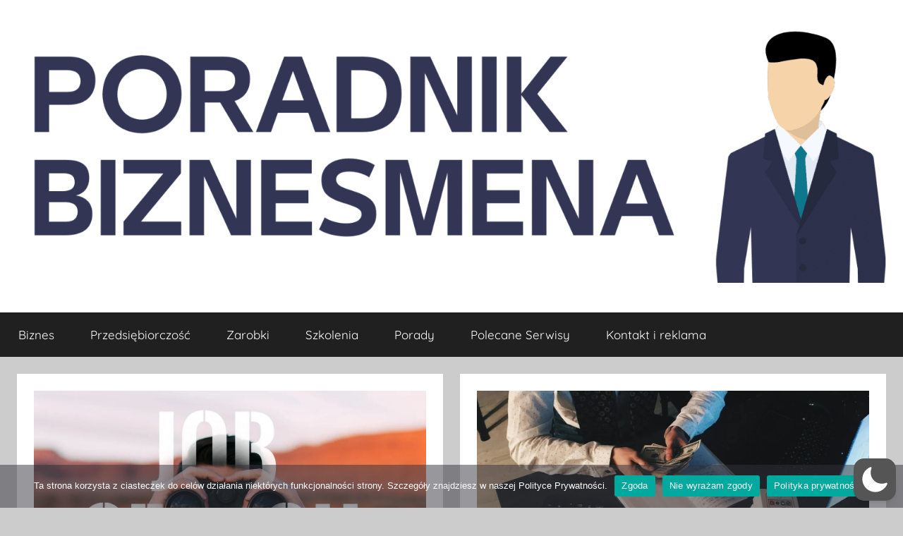

--- FILE ---
content_type: text/css; charset=utf-8
request_url: https://poradnikbiznesmena.pl/wp-content/plugins/sponsoredseolinks-b/admin/assets/css/style.css?ver=1686316179
body_size: 21
content:
table {
  font-family: arial, sans-serif;
  border-collapse: collapse;
  width: 100%;
}

td, th {
  border: 0px solid #dddddd;
  text-align: left;
  padding: 8px;
  height: 50px;
}

tr:nth-child(even) {
  background-color: #f0f0f1;
}
.button{
  display: none;
}
.buttontd:hover .button{
  display: block;
}
.buttonmain {
  display: flex;
  gap: 10px;
}
tfoot, thead {
  background: #f0f0f1;
  border: 1px solid #ddd;
}
tbody{
  border: 1px solid #ddd;
}
button{
  padding: 10px 15px;
  text-decoration: none;
  border: 1px solid #2271b1;
  border-radius: 2px;
  text-shadow: none;
  font-weight: 600;
  font-size: 15px;
  line-height: normal;
  color: #2271b1;
  background: #f0f0f1;
  cursor: pointer;
  margin-bottom: 20px;
}
button a{
  color: #2271b1;
  text-decoration: none;
  padding: 6px 10px;
  font-size: 15px;
}
tfoot tr th, thead tr th{
  height: 30px;
}


.custom-dashbord input[type="text"], .custom-dashbord input[type="number"], .custom-dashbord select#rel{
  width: 100%;
  height: 40px;
  border: 1px solid #ddd;
}
.custom-dashbord-div{
  margin: 20px 0;
}
.custom-dashbord-div label{
  margin-bottom: 10px;
  display: block;
}